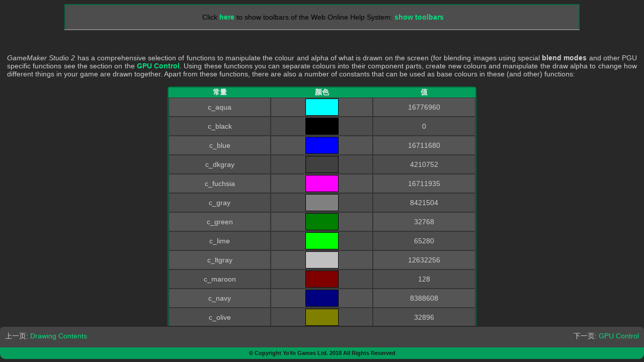

--- FILE ---
content_type: text/html
request_url: https://docs.gamebar.me/gmsDocs/source/_build/3_scripting/4_gml_reference/drawing/colour/index.html
body_size: 2730
content:
<!DOCTYPE HTML PUBLIC "-//W3C//DTD HTML 4.01 Transitional//EN"
"http://www.w3.org/TR/html4/loose.dtd">
<html>
<head>
<meta name="keywords" content="online documentation, web online help, web help, chm2web" />
<meta http-equiv="Content-Style-Type" content="text/css" />
<meta http-equiv="content-type" content="text/html; charset=UTF-8">

<meta name="generator" content="chm2web Pro 2.85 (unicode)" />
<title>Colour Functions</title>
<meta http-equiv="X-UA-Compatible" content="IE=9">
<link rel="stylesheet" href="../../../../../../files/helpindex.css"
type="text/css">
<link rel="stylesheet" href="../../../../../../default.css" type=
"text/css">

<script type="text/JavaScript" src="../../../../../../files/supply.js"></script>
<script type="text/JavaScript">
chmtop.c2wtopf.pageid = "_build/3_scripting/4_gml_reference/drawing/colour/index.html";
</script>

</head>
<body><script type="text/JavaScript"> 
if (window.name != "content") 
  document.write(" <table width=\"100%\" bgcolor=\"#e1e1e1\"cellspacing=\"2\" cellpadding=\"0\" style=\"border-collapse: collapse; font-family: sans-serif; font-size: 14px; color: #000000; text-decoration: none;  \"> <tr> <td align=\"center\" style=\"border-bottom: 2px solid gray\" > <br>&nbsp;Click <a href=\"../../../../../../index.html?page=source%2F_build%2F3_scripting%2F4_gml_reference%2Fdrawing%2Fcolour%2Findex.html\">here</a> to show toolbars of the Web Online Help System: <a href=\"../../../../../../index.html?page=source%2F_build%2F3_scripting%2F4_gml_reference%2Fdrawing%2Fcolour%2Findex.html\">show toolbars</a><br>&nbsp;</td></tr></table><br> "); 
</script><!-- !chm2web! -->


<script type="text/JavaScript">
 if( typeof(chmtop.helpStyle) != 'undefined' ) { var linkNodes = document.getElementsByTagName("link");  for( var i=0; i < linkNodes.length; ++i ) { var link = linkNodes[i];    if( link.href.endsWith("default.css")) {    var style = link.href.replace("default.css", chmtop.helpStyle); document.write('<link id="newstyleLink" rel="stylesheet" href=' + style + ' type="text/css">');    break; } } } 
</script>
<h2>颜色</h2>

<div class="body-scroll">
<p><br>
</p>

<p><i>GameMaker Studio 2</i> has a comprehensive selection of
functions to manipulate the colour and alpha of what is drawn on
the screen (for blending images using special <b>blend modes</b>
and other PGU specific functions see the section on the <a href=
"../gpu/index.html">GPU Control</a>. Using these functions you can
separate colours into their component parts, create new colours and
manipulate the draw alpha to change how different things in your
game are drawn together. Apart from these functions, there are also
a number of constants that can be used as base colours in these
(and other) functions:</p>

<div class="compat">
<table class="compat">
<tr>
<th>常量</th>
<th>颜色</th>
<th>值</th>
</tr>

<tr>
<td>c_aqua</td>
<td><img src="images/c_aqua.png">
</td>
<td>16776960</td>
</tr>

<tr class="alt">
<td>c_black</td>
<td><img src="images/c_black.png">
</td>
<td>0</td>
</tr>

<tr>
<td>c_blue</td>
<td><img src="images/c_blue.png">
</td>
<td>16711680</td>
</tr>

<tr class="alt">
<td>c_dkgray</td>
<td><img src="images/c_dkgray.png">
</td>
<td>4210752</td>
</tr>

<tr>
<td>c_fuchsia</td>
<td><img src="images/c_fuchsia.png">
</td>
<td>16711935</td>
</tr>

<tr class="alt">
<td>c_gray</td>
<td><img src="images/c_gray.png">
</td>
<td>8421504</td>
</tr>

<tr>
<td>c_green</td>
<td><img src="images/c_green.png">
</td>
<td>32768</td>
</tr>

<tr class="alt">
<td>c_lime</td>
<td><img src="images/c_lime.png">
</td>
<td>65280</td>
</tr>

<tr>
<td>c_ltgray</td>
<td><img src="images/c_ltgray.png">
</td>
<td>12632256</td>
</tr>

<tr class="alt">
<td>c_maroon</td>
<td><img src="images/c_maroon.png">
</td>
<td>128</td>
</tr>

<tr>
<td>c_navy</td>
<td><img src="images/c_navy.png">
</td>
<td>8388608</td>
</tr>

<tr class="alt">
<td>c_olive</td>
<td><img src="images/c_olive.png">
</td>
<td>32896</td>
</tr>

<tr>
<td>c_orange</td>
<td><img src="images/c_orange.png">
</td>
<td>4235519</td>
</tr>

<tr class="alt">
<td>c_purple</td>
<td><img src="images/c_purple.png">
</td>
<td>8388736</td>
</tr>

<tr>
<td>c_red</td>
<td><img src="images/c_red.png">
</td>
<td>255</td>
</tr>

<tr class="alt">
<td>c_silver</td>
<td><img src="images/c_silver.png">
</td>
<td>12632256</td>
</tr>

<tr>
<td>c_teal</td>
<td><img src="images/c_teal.png">
</td>
<td>8421376</td>
</tr>

<tr class="alt">
<td>c_white</td>
<td><img src="images/c_white.png">
</td>
<td>16777215</td>
</tr>

<tr>
<td>c_yellow</td>
<td><img src="images/c_yellow.png">
</td>
<td>65535</td>
</tr>
</table>
</div>

<p>Note that you can also create colours from their hexadecimal
value using the "$" symbol beforehand, and these values can also be
used in the colour functions to get component hues or for mixing,
etc... The hexadecimal value for these colours is split into three
parts with the format Blue / Green / Red so, for example, to define
a purple colour you could use:</p>

<p class="code">col = $983c95<br></p>

<p>Where 98 is the blue component, 3c is the green component and 95
is the red component.</p>

<blockquote><label class="collapse" for="one">Getting Colour And
Alpha Values</label> <input id="one" type="checkbox">
<div class="index_list">
<p>The following functions can be used to get the component hues,
compound hue, saturation and luminosity of a selected colour as
well as the alpha and other properties:</p>

<ul>
<li><a href="colour_get_blue.html">colour_get_blue</a><br>
</li>

<li><a href="colour_get_green.html">colour_get_green</a><br>
</li>

<li><a href="colour_get_red.html">colour_get_red</a><br>
</li>

<li><a href="colour_get_hue.html">colour_get_hue</a><br>
</li>

<li><a href=
"colour_get_saturation.html">colour_get_saturation</a><br>
</li>

<li><a href="colour_get_value.html">colour_get_value</a><br>
</li>

<li><a href="draw_getpixel.html">draw_getpixel</a><br>
</li>

<li><a href="draw_getpixel_ext.html">draw_getpixel_ext</a><br>
</li>

<li><a href="draw_get_colour.html">draw_get_colour</a><br>
</li>

<li><a href="draw_get_alpha.html">draw_get_alpha</a><br>
</li>
</ul>
</div>
<br>
<label class="collapse" for="two">Creating Colours</label>
<input id="two" type="checkbox">
<div class="index_list">
<p>These functions can be used to create colours from raw input
values for colour components:</p>

<ul>
<li><a href="make_colour_hsv.html">make_colour_hsv</a><br>
</li>

<li><a href="make_colour_rgb.html">make_colour_rgb</a><br>
</li>

<li><a href="merge_colour.html">merge_colour</a><br>
</li>
</ul>
</div>
<br>
<label class="collapse" for="three">Setting Colour And Alpha
Values</label> <input id="three" type="checkbox">
<div class="index_list">
<p>The following functions can be used to set the various different
options for drawing to the screen, including alpha, colour and
blending:</p>

<ul>
<li><a href="draw_clear.html">draw_clear</a><br>
</li>

<li><a href="draw_clear_alpha.html">draw_clear_alpha</a><br>
</li>

<li><a href="draw_set_alpha.html">draw_set_alpha</a><br>
</li>

<li><a href="draw_set_colour.html">draw_set_colour</a><br>
</li>
</ul>
</div></blockquote>

<p><br>
</p>
</div>

<div class="footer">
<div class="buttons">
<div class="clear">
<div style="float:left">上一页:  <a href="../index.html">Drawing Contents</a></div>

<div style="float:right">下一页: <a href="../gpu/index.html">GPU Control</a></div>
</div>
</div>

<h5>© Copyright YoYo Games Ltd. 2018 All Rights Reserved</h5>
<script type="text/javascript">
   (function(i,s,o,g,r,a,m){i['GoogleAnalyticsObject']=r;i[r]=i[r]||function(){   (i[r].q=i[r].q||[]).push(arguments)},i[r].l=1*new Date();a=s.createElement(o),   m=s.getElementsByTagName(o)[0];a.async=1;a.src=g;m.parentNode.insertBefore(a,m)   })(window,document,'script','https://www.google-analytics.com/analytics.js','ga');   ga('create', 'UA-2711665-14', 'auto');   ga('send', 'pageview'); 
</script>
</div>

<script type="text/JavaScript">
var fe = FindFrame("toc", top);
if ((fe != null) && (chmtop.c2wtopf.jstree != null)) {
  if (chmtop.c2wtopf.FITEMS[chmtop.c2wtopf.pagenum] != chmtop.c2wtopf.pageid)
    chmtop.c2wtopf.jstree.OpenTreeNode("source/" + chmtop.c2wtopf.pageid);
}
</script>
<script defer src="https://static.cloudflareinsights.com/beacon.min.js/vcd15cbe7772f49c399c6a5babf22c1241717689176015" integrity="sha512-ZpsOmlRQV6y907TI0dKBHq9Md29nnaEIPlkf84rnaERnq6zvWvPUqr2ft8M1aS28oN72PdrCzSjY4U6VaAw1EQ==" data-cf-beacon='{"version":"2024.11.0","token":"a267c32fc3af480a8775c1b60e96dcd6","r":1,"server_timing":{"name":{"cfCacheStatus":true,"cfEdge":true,"cfExtPri":true,"cfL4":true,"cfOrigin":true,"cfSpeedBrain":true},"location_startswith":null}}' crossorigin="anonymous"></script>
</body>
</html>


--- FILE ---
content_type: text/plain
request_url: https://www.google-analytics.com/j/collect?v=1&_v=j102&a=1099981672&t=pageview&_s=1&dl=https%3A%2F%2Fdocs.gamebar.me%2FgmsDocs%2Fsource%2F_build%2F3_scripting%2F4_gml_reference%2Fdrawing%2Fcolour%2Findex.html&ul=en-us%40posix&dt=Colour%20Functions&sr=1280x720&vp=1280x720&_u=IEBAAEABAAAAACAAI~&jid=432956862&gjid=2001767005&cid=2061753603.1768663937&tid=UA-2711665-14&_gid=251996773.1768663937&_r=1&_slc=1&z=1196818840
body_size: -450
content:
2,cG-9MF9V3VXX2